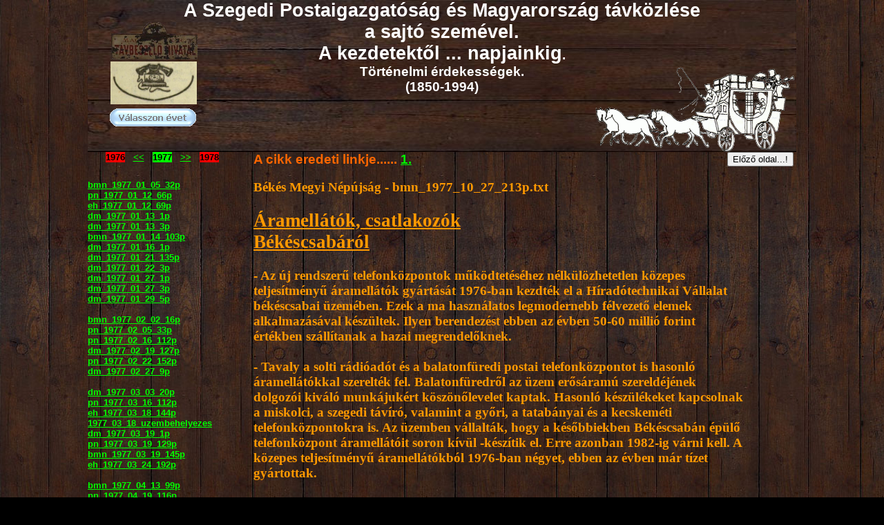

--- FILE ---
content_type: text/html; charset=ISO-8859-2
request_url: http://interurban.nicom.hu/bmn_1977_10_27_213p.txt.html
body_size: 17925
content:
<!DOCTYPE HTML PUBLIC "-//W3C//DTD HTML 4.01 Transitional//EN">
<html>
<head>
<title>Szögedi Telefon (Interurban)</title>
<meta name="description" content="INTERURBAN">
<meta name="keywords" content="Posta, Postaigazgatóság, Távközlés, Matáv, Telefon, Telex, Telefonközpont,  Interurban,">
<meta http-equiv="content-type" content="text/html; charset=iso-8859-2">
<meta name="author" content="Szvetnik Kálmán Kiskunhalas.">
<meta name="generator" content="Web Page Maker">
<meta http-equiv="imagetoolbar" content="no">

<link rel="shortcut icon" href="telefon1.png">
<style type="text/css">
/*----------Text Styles----------*/
.ws6 {font-size: 8px;}
.ws7 {font-size: 9.3px;}
.ws8 {font-size: 11px;}
.ws9 {font-size: 12px;}
.ws10 {font-size: 13px;}
.ws11 {font-size: 15px;}
.ws12 {font-size: 16px;}
.ws14 {font-size: 19px;}
.ws16 {font-size: 21px;}
.ws18 {font-size: 24px;}
.ws20 {font-size: 27px;}
.ws22 {font-size: 29px;}
.ws24 {font-size: 32px;}
.ws26 {font-size: 35px;}
.ws28 {font-size: 37px;}
.ws36 {font-size: 48px;}
.ws48 {font-size: 64px;}
.ws72 {font-size: 96px;}
.wpmd {font-size: 13px;font-family: Arial,Helvetica,Sans-Serif;font-style: normal;font-weight: normal;}
/*----------Para Styles----------*/
DIV,UL,OL /* Left */
{
 margin-top: 0px;
 margin-bottom: 0px;
}
</style>

<script language="JavaScript1.4" type="text/javascript">
<!--
function jsPlay(soundobj) {
 var thissound= eval("document."+soundobj);
 try {
     thissound.Play();
 }
 catch (e) {
     thissound.DoPlay();
 }
}
//-->
</script>

<script language="javascript" type="text/javascript">
<!--
function MM_swapImgRestore() {
  var i,x,a=document.MM_sr; for(i=0;a&&i<a.length&&(x=a[i])&&x.oSrc;i++) x.src=x.oSrc;
}

function MM_preloadImages() {
  var d=document; if(d.images){ if(!d.MM_p) d.MM_p=new Array();
    var i,j=d.MM_p.length,a=MM_preloadImages.arguments; for(i=0; i<a.length; i++)
    if (a[i].indexOf("#")!=0){ d.MM_p[j]=new Image; d.MM_p[j++].src=a[i];}}
}

function MM_findObj(n, d) {
  var p,i,x;  if(!d) d=document; if((p=n.indexOf("?"))>0&&parent.frames.length) {
    d=parent.frames[n.substring(p+1)].document; n=n.substring(0,p);}
  if(!(x=d[n])&&d.all) x=d.all[n]; for (i=0;!x&&i<d.forms.length;i++) x=d.forms[i][n];
  for(i=0;!x&&d.layers&&i<d.layers.length;i++) x=MM_findObj(n,d.layers[i].document);
  if(!x && d.getElementById) x=d.getElementById(n); return x;
}

function MM_swapImage() {
  var i,j=0,x,a=MM_swapImage.arguments; document.MM_sr=new Array; for(i=0;i<(a.length-2);i+=3)
   if ((x=MM_findObj(a[i]))!=null){document.MM_sr[j++]=x; if(!x.oSrc) x.oSrc=x.src; x.src=a[i+2];}
}

//-->
</script>

<style type="text/css">
div#container
{
	position:relative;
	width: 1026px;
	margin-top: 0px;
	margin-left: auto;
	margin-right: auto;
	text-align:left; 
}
body {text-align:center;margin:0}
</style>

</head>
<body background="images/bg_wood.jpg" bgColor="#000000" Link="#00FF00" VLink="#FF9900">
<div id="container">
<div id="image1" style="position:absolute; overflow:hidden; left:0px; top:0px; width:1026px; height:220px; z-index:0"><img src="images/img14423125.jpg" alt="" title="" border=0 width=1026 height=220></div>

<div id="g_text3" style="position:absolute; overflow:hidden; left:0px; top:0px; width:1026px; height:149px; z-index:1">
<div class="wpmd">
<div align=center><font color="#FFFFFF" class="ws20"><B>A Szegedi Postaigazgatóság és Magyarország távközlése</B></font></div>
<div align=center><font color="#FFFFFF" class="ws20"><B> a sajtó szemével.</B></font></div>
<div align=center><font color="#FFFFFF" class="ws20"><B>A kezdetektől ... napjainkig</B></font><font color="#FFFFFF" class="ws14"><B>.</B></font></div>
<div align=center><font color="#FFFFFF" class="ws14"><B>Történelmi érdekességek.</B></font></div>
<div align=center><font color="#FFFFFF" class="ws14"><B>(1850-1994)</B></font></div>
<div align=center><font color="#000000" class="ws14"><B><BR></B></font></div>
<div align=center><font color="#000000" class="ws14"><B><BR></B></font></div>
</div></div>

<div id="text4" style="position:absolute; overflow:hidden; left:240px; top:260px; width:711px; height:1452px; z-index:2">
<div class="wpmd">
<div><font color="#FF9900" face="Comic Sans MS" class="ws14"><B>Békés Megyi Népújság - bmn_1977_10_27_213p.txt</B></font></div>
<div><font color="#FF9900" face="Comic Sans MS" class="ws14"><B><BR></B></font></div>
<div><font color="#FF9900" face="Comic Sans MS" class="ws20"><B><U>Áramellátók, csatlakozók</U></B></font></div>
<div><font color="#FF9900" face="Comic Sans MS" class="ws20"><B><U>Békéscsabáról </U></B></font></div>
<div><font color="#FF9900" face="Comic Sans MS" class="ws14"><B><BR></B></font></div>
<div><font color="#FF9900" face="Comic Sans MS" class="ws14"><B>- Az új rendszerű telefonközpontok működtetéséhez nélkülözhetetlen közepes teljesítményű áramellátók gyártását 1976-ban kezdték el a Híradótechnikai Vállalat békéscsabai üzemében. Ezek a ma használatos legmodernebb félvezető elemek alkalmazásával készültek. Ilyen berendezést ebben az évben 50-60 millió forint értékben szállítanak a hazai megrendelőknek. </B></font></div>
<div><font color="#FF9900" face="Comic Sans MS" class="ws14"><B><BR></B></font></div>
<div><font color="#FF9900" face="Comic Sans MS" class="ws14"><B>- Tavaly a solti rádióadót és a balatonfüredi postai telefonközpontot is hasonló áramellátókkal szerelték fel. Balatonfüredről az üzem erősáramú szereldéjének dolgozói kiváló munkájukért köszönőlevelet kaptak. Hasonló készülékeket kapcsolnak a miskolci, a szegedi távíró, valamint a győri, a tatabányai és a kecskeméti telefonközpontokra is. Az üzemben vállalták, hogy a későbbiekben Békéscsabán épülő telefonközpont áramellátóit soron kívül -készítik el. Erre azonban 1982-ig várni kell. A közepes teljesítményű áramellátókból 1976-ban négyet, ebben az évben már tízet gyártottak. </B></font></div>
<div><font color="#FF9900" face="Comic Sans MS" class="ws14"><B><BR></B></font></div>
<div><font color="#FF9900" face="Comic Sans MS" class="ws14"><B>- Gyengeáramú gyártmányaik az úgynevezett közszükségleti csatlakozók, dugók. Ezekből évente 2,5 millió kerül a hazai és külföldi piacokra. Az üzem KGST-szakosodása keretében elsősorban NDK és csehszlovák megrendelőknek szállítják ezeket. A kereslet méreteire jellemző, hogy még a hazai igényeket sem tudják kielégíteni. Egyébként a szocialista export az idén 30 százalékkal nő, és így elérte a 18 millió forintot. </B></font></div>
<div><font color="#FF9900" face="Comic Sans MS" class="ws14"><B><BR></B></font></div>
<div><font color="#FF9900" face="Comic Sans MS" class="ws14"><B>- A nyugatnémet Hirschmann céggel 1970 óta tartanak kooperációs kapcsolatot, elsősorban nyomtatott áramkörű csatlakozó aljzatok gyártásában. Csatlakozóaljzatokból az idén kétmillió készül. Ugyancsak e kooperáció keretében tv-vételtechnikai szűrőket és szűrőváltókat is gyártanak. A keresletet azonban ezekből sem tudják kielégíteni.</B></font></div>
</div></div>

<div id="text1" style="position:absolute; overflow:hidden; left:240px; top:220px; width:551px; height:23px; z-index:3">
<div class="wpmd">
<div><font color="#FF6600" class="ws14"><B>A cikk eredeti linkje...... </B></font><font class="ws14"><B><a href="http://library.hungaricana.hu/hu/view/BekesMegyeiNepujsag_1977_10/?query=telefonk%C3%B6zpont&pg=212&layout=s" title="" target="_blank">1.</a></B></font><font color="#FF6600" class="ws14"><B> </B></font></div>
</div></div>

<div id="g_image1" style="position:absolute; overflow:hidden; left:33px; top:89px; width:125px; height:62px; z-index:4"><a href="index.html" title="Home..."><img src="images/dm_1957_07_17_3p.bmp" alt="Home" title="Home" border=0 width=125 height=62></a></div>

<div id="g_nav10d" style="position:absolute; left:32px; top:157px; z-index:5"><a onMouseOut="MM_swapImgRestore()" onMouseOver="MM_swapImage('g_nav10','','images/nav22479840a.gif',1)" href="Kezdo_datum.html"><img name="g_nav10" onLoad="MM_preloadImages('images/nav22479840a.gif')" alt="" border=0 src="images/nav22479840i.gif"></a></div>

<div id="g_text104" style="position:absolute; overflow:hidden; left:0px; top:220px; width:215px; height:23px; z-index:6">
<div class="wpmd">
<div align=center><font color="#000000" style="background-color:#FF0000;"><B>1976</B></font><font color="#000000"><B>&nbsp;&nbsp; </B></font><B><a href="pn_1976_01_06_32p.txt.html" title="1976">&lt;&lt;</a></B><font color="#FF9900"><B>&nbsp;&nbsp; </B></font><font color="#000000" style="background-color:#00FF00;"><B>1977</B></font><font color="#FF9900"><B>&nbsp;&nbsp; </B></font><B><a href="1978_szig_tavb_hal.html" title="1978">&gt;&gt;</a></B><font color="#FF9900"><B>&nbsp;&nbsp; </B></font><font color="#000000" style="background-color:#FF0000;"><B>1978</B></font></div>
</div></div>

<div id="g_text96" style="position:absolute; overflow:hidden; left:0px; top:260px; width:221px; height:1556px; z-index:7">
<div class="wpmd">
<div><B><a href="bmn_1977_01_05_32p.txt.html" title="" target="_parent">bmn_1977_01_05_32p</a></B></div>
<div><B><a href="pn_1977_01_12_66p.txt.html" title="" target="_parent">pn_1977_01_12_66p</a></B></div>
<div><B><a href="eh_1977_01_12_69p.txt.html" title="" target="_parent">eh_1977_01_12_69p</a></B></div>
<div><B><a href="dm_1977_01_13_1p.txt.html" title="" target="_parent">dm_1977_01_13_1p</a></B></div>
<div><B><a href="dm_1977_01_13_3p.txt.html" title="" target="_parent">dm_1977_01_13_3p</a></B></div>
<div><B><a href="bmn_1977_01_14_103p.txt.html" title="" target="_parent">bmn_1977_01_14_103p</a></B></div>
<div><B><a href="dm_1977_01_16_1p.txt.html" title="" target="_parent">dm_1977_01_16_1p</a></B></div>
<div><B><a href="dm_1977_01_21_135p.txt.html" title="" target="_parent">dm_1977_01_21_135p</a></B></div>
<div><B><a href="dm_1977_01_22_3p.txt.html" title="" target="_parent">dm_1977_01_22_3p</a></B></div>
<div><B><a href="dm_1977_01_27_1p.txt.html" title="">dm_1977_01_27_1p</a></B></div>
<div><B><a href="dm_1977_01_27_3p.txt.html" title="" target="_parent">dm_1977_01_27_3p</a></B></div>
<div><B><a href="dm_1977_01_29_5p.txt.html" title="" target="_parent">dm_1977_01_29_5p</a></B></div>
<div><B><a href="bmn_1977_02_02_16p.txt.html" title="" target="_parent"><BR></a></B></div>
<div><B><a href="bmn_1977_02_02_16p.txt.html" title="" target="_parent">bmn_1977_02_02_16p</a></B></div>
<div><B><a href="pn_1977_02_05_33p.txt.html" title="" target="_parent">pn_1977_02_05_33p</a></B></div>
<div><B><a href="pn_1977_02_16_112p.txt.html" title="" target="_parent">pn_1977_02_16_112p</a></B></div>
<div><B><a href="dm_1977_02_19_127p.txt.html" title="" target="_parent">dm_1977_02_19_127p</a></B></div>
<div><B><a href="pn_1977_02_22_152p.txt.html" title="" target="_parent">pn_1977_02_22_152p</a></B></div>
<div><B><a href="dm_1977_02_27_9p.txt.html" title="" target="_parent">dm_1977_02_27_9p</a></B></div>
<div><B><a href="dm_1977_03_03_20p.txt.html" title="" target="_parent"><BR></a></B></div>
<div><B><a href="dm_1977_03_03_20p.txt.html" title="" target="_parent">dm_1977_03_03_20p</a></B></div>
<div><B><a href="pn_1977_03_16_112p.txt.html" title="" target="_parent">pn_1977_03_16_112p</a></B></div>
<div><B><a href="eh_1977_03_18_144p.txt.html" title="" target="_parent">eh_1977_03_18_144p</a></B></div>
<div><B><a href="1977_03_18_uzembehelyezes.html" title="" target="_parent">1977_03_18_uzembehelyezes</a></B></div>
<div><B><a href="dm_1977_03_19_1p.txt.html" title="" target="_parent">dm_1977_03_19_1p</a></B></div>
<div><B><a href="pn_1977_03_19_129p.txt.html" title="" target="_parent">pn_1977_03_19_129p</a></B></div>
<div><B><a href="bmn_1977_03_19_145p.txt.html" title="" target="_parent">bmn_1977_03_19_145p</a></B></div>
<div><B><a href="eh_1977_03_24_192p.txt.html" title="" target="_parent">eh_1977_03_24_192p</a></B></div>
<div><B><a href="bmn_1977_04_13_99p.txt.html" title="" target="_parent"><BR></a></B></div>
<div><B><a href="bmn_1977_04_13_99p.txt.html" title="" target="_parent">bmn_1977_04_13_99p</a></B></div>
<div><B><a href="pn_1977_04_19_116p.txt.html" title="" target="_parent">pn_1977_04_19_116p</a></B></div>
<div><B><a href="dm_1977_05_25_1p.txt.html" title="" target="_parent"><BR></a></B></div>
<div><B><a href="eh_1977_05_02_6p.txt.html" title="" target="_parent">eh_1977_05_02_6p</a></B></div>
<div><B><a href="dm_1977_05_25_1p.txt.html" title="" target="_parent">dm_1977_05_25_1p</a></B></div>
<div><B><a href="bmn_1977_05_25_161p.txt.html" title="" target="_parent">bmn_1977_05_25_161p</a></B></div>
<div><B><a href="bmn_1977_05_31_205p.txt.html" title="" target="_parent">bmn_1977_05_31_205p</a></B></div>
<div><B><a href="pn_1977_06_22_152p.txt.html" title="" target="_parent"><BR></a></B></div>
<div><B><a href="pn_1977_06_22_152p.txt.html" title="" target="_parent">pn_1977_06_22_152p</a></B></div>
<div><B><a href="dm_1977_07_03_4p.txt.html" title="" target="_parent"><BR></a></B></div>
<div><B><a href="dm_1977_07_03_4p.txt.html" title="" target="_parent">dm_1977_07_03_4p</a></B></div>
<div><B><a href="pn_1977_07_05_32p.txt.html" title="" target="_parent">pn_1977_07_05_32p</a></B></div>
<div><B><a href="pn_1977_07_06_40p.txt.html" title="" target="_parent">pn_1977_07_06_40p</a></B></div>
<div><B><a href="pn_1977_07_20_140p.txt.html" title="" target="_parent">pn_1977_07_20_140p</a></B></div>
<div><B><a href="pn_1977_07_26_173p.txt.html" title="" target="_parent">pn_1977_07_26_173p</a></B></div>
<div><B><a href="pn_1977_08_12_73p.txt.html" title="" target="_parent"><BR></a></B></div>
<div><B><a href="pn_1977_08_12_73p.txt.html" title="" target="_parent">pn_1977_08_12_73p</a></B></div>
<div><B><a href="dm_1977_08_20_16p.txt.html" title="" target="_parent">dm_1977_08_20_16p</a></B></div>
<div><B><a href="dm_1977_08_28_1p.txt.html" title="" target="_parent">dm_1977_08_28_1p</a></B></div>
<div><B><a href="dm_1977_09_01_1p.txt.html" title="" target="_parent"><BR></a></B></div>
<div><B><a href="dm_1977_09_01_1p.txt.html" title="" target="_parent">dm_1977_09_01_1p</a></B></div>
<div><B><a href="dm_1977_09_09_8p.txt.html" title="" target="_parent">dm_1977_09_09_8p</a></B></div>
<div><B><a href="Mv_okt_1977_09_26.html" title="" target="_parent">mv_okt 1977_09_26</a></B></div>
<div><B><a href="dm_1977_10_18_4p.txt.html" title="" target="_parent"><BR></a></B></div>
<div><B><a href="dm_1977_10_18_4p.txt.html" title="" target="_parent">dm_1977_10_18_4p</a></B></div>
<div><B><a href="pn_1977_10_19_128p.txt.html" title="" target="_parent">pn_1977_10_19_128p</a></B></div>
<div><B><a href="pn_1977_10_07_44p.txt.html" title="" target="_parent">pn_1977_10_07_44p</a></B></div>
<div><B><a href="bmn_1977_10_27_213p.txt.html" title="" target="_parent">bmn_1977_10_27_213p</a></B></div>
<div><B><a href="dm_1977_10_30_3p.txt.html" title="" target="_parent">dm_1977_10_30_3p</a></B></div>
<div><B><a href="dm_1977_10_30_8p.txt.html" title="" target="_parent">dm_1977_10_30_8p</a></B></div>
<div><B><a href="fho_1977_10_mfh_1977_40_04.html" title="" target="_parent">fho_1977_10_mfh_1977_40_04</a></B></div>
<div><B><a href="dm_1977_11_12_3p.txt.html" title="" target="_parent"><BR></a></B></div>
<div><B><a href="dm_1977_11_12_3p.txt.html" title="" target="_parent">dm_1977_11_12_3p</a></B></div>
<div><B><a href="pn_1977_11_20_138p.txt.html" title="" target="_parent">pn_1977_11_20_138p</a></B></div>
<div><B><a href="pn_1977_11_24_162p.txt.html" title="" target="_parent">pn_1977_11_24_162p</a></B></div>
<div><B><a href="pn_1977_11_26_178p.txt.html" title="" target="_parent">pn_1977_11_26_178p</a></B></div>
<div><B><a href="bmn_1977_11_26_193p.txt.html" title="" target="_parent">bmn_1977_11_26_193p</a></B></div>
<div><B><a href="pn_1977_11_30_200p.txt.html" title="" target="_parent">pn_1977_11_30_200p</a></B></div>
<div><B><a href="fho_1977_11_mfh_1977_45_02.html" title="" target="_parent">fho_1977_11_mfh_1977_45_02</a></B></div>
<div><font color="#FF9900"><B><BR></B></font></div>
<div><B><a href="pn_1977_12_15_104p.txt.html" title="" target="_parent">pn_1977_12_15_104p</a></B></div>
<div><B><a href="dm_1977_12_16_1p.txt.html" title="" target="_parent">dm_1977_12_16_1p</a></B></div>
<div><B><a href="pn_1977_12_23_155p.txt.html" title="" target="_parent">pn_1977_12_23_155p</a></B></div>
<div><font color="#FF9900"><B><BR></B></font></div>
<div><font color="#FF9900"><B><BR></B></font></div>
<div><font color="#FF9900"><B><BR></B></font></div>
<div><font color="#FF9900"><B><BR></B></font></div>
<div><font color="#FF9900"><B><BR></B></font></div>
<div><font color="#FF9900"><B><BR></B></font></div>
<div><font color="#FF9900"><B><BR></B></font></div>
<div><B><a href="eh_1977_01_12_69p.txt.html" title="" target="_parent"><BR></a></B></div>
<div><B><a href="eh_1977_03_18_144p.txt.html" title="" target="_parent"><BR></a></B></div>
<div><B><a href="eh_1977_03_24_192p.txt.html" title="" target="_parent"><BR></a></B></div>
<div><B><a href="eh_1977_05_02_6p.txt.html" title="" target="_parent"><BR></a></B></div>
</div></div>

<div id="g_image2" style="position:absolute; overflow:hidden; left:27px; top:22px; width:140px; height:81px; z-index:8"><a href="index.html" title="Home..."><img src="images/04.gif" alt="Home" title="Home" border=0 width=140 height=81></a></div>

<div id="g_html1" style="position:absolute; overflow:hidden; left:926px; top:220px; width:100px; height:41px; z-index:9">
<form action="javascript:history.go(-1);">
<input type=submit value="Előző oldal...!">
</form></div>

<div id="g_image6" style="position:absolute; overflow:hidden; left:734px; top:95px; width:292px; height:126px; z-index:10"><a href="images/delizsansz_1.gif" target="_blank"><img src="images/delizsansz_1.gif" alt="Delizsánsz." title="Delizsánsz." border=0 width=292 height=126></a></div>

</div>

</body>
</html>
